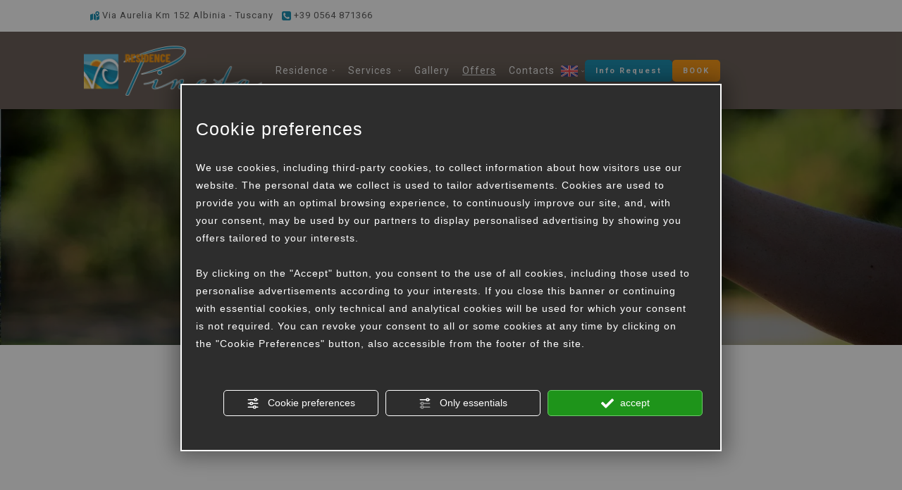

--- FILE ---
content_type: image/svg+xml
request_url: https://www.pinetaresidence.it/source/iconset/mappa.svg
body_size: 668
content:
<?xml version="1.0" encoding="iso-8859-1"?>
<!-- Generator: Adobe Illustrator 19.0.0, SVG Export Plug-In . SVG Version: 6.00 Build 0)  -->
<svg version="1.1" id="Capa_1" xmlns="http://www.w3.org/2000/svg" xmlns:xlink="http://www.w3.org/1999/xlink" x="0px" y="0px"
	 viewBox="0 0 512 512" style="enable-background:new 0 0 512 512;" xml:space="preserve">
<g>
	<g>
		<path d="M400,0c-61.76,0-112,50.24-112,112c0,57.472,89.856,159.264,100.096,170.688c3.04,3.36,7.36,5.312,11.904,5.312
			s8.864-1.952,11.904-5.312C422.144,271.264,512,169.472,512,112C512,50.24,461.76,0,400,0z M400,160c-26.496,0-48-21.504-48-48
			c0-26.496,21.504-48,48-48c26.496,0,48,21.504,48,48C448,138.496,426.496,160,400,160z"/>
	</g>
</g>
<g>
	<g>
		<path d="M10.048,187.968C4,190.4,0,196.288,0,202.848V496c0,5.312,2.656,10.272,7.04,13.248C9.728,511.04,12.832,512,16,512
			c2.016,0,4.032-0.384,5.952-1.152L160,455.616V128L10.048,187.968z"/>
	</g>
</g>
<g>
	<g>
		<path d="M435.712,304.064C426.624,314.176,413.6,320,400,320c-13.6,0-26.624-5.824-35.712-15.936
			c-3.264-3.616-7.456-8.384-12.288-14.048V512l149.952-59.968c6.08-2.4,10.048-8.32,10.048-14.848V201.952
			C485.792,246.336,450.752,287.296,435.712,304.064z"/>
	</g>
</g>
<g>
	<g>
		<path d="M266.08,157.632L192,128v327.616l128,51.2v-256.96C299.552,222.304,278.208,189.12,266.08,157.632z"/>
	</g>
</g>
<g>
</g>
<g>
</g>
<g>
</g>
<g>
</g>
<g>
</g>
<g>
</g>
<g>
</g>
<g>
</g>
<g>
</g>
<g>
</g>
<g>
</g>
<g>
</g>
<g>
</g>
<g>
</g>
<g>
</g>
</svg>


--- FILE ---
content_type: image/svg+xml
request_url: https://www.pinetaresidence.it/source/calendario.svg
body_size: 195
content:
<svg id="calendario" xmlns="http://www.w3.org/2000/svg" width="18.9" height="21" viewBox="0 0 18.9 21">
  <path id="Tracciato_95" data-name="Tracciato 95" d="M14.7,11.55H9.45V16.8H14.7ZM13.65,0V2.1H5.25V0H3.15V2.1H2.1A2.091,2.091,0,0,0,.008,4.2L0,18.9A2.1,2.1,0,0,0,2.1,21H16.8a2.106,2.106,0,0,0,2.1-2.1V4.2a2.106,2.106,0,0,0-2.1-2.1H15.75V0ZM16.8,18.9H2.1V7.35H16.8Z" fill="#66a4da"/>
</svg>


--- FILE ---
content_type: image/svg+xml
request_url: https://www.pinetaresidence.it/source/iconset/telefono.svg
body_size: 755
content:
<?xml version="1.0" encoding="iso-8859-1"?>
<!-- Generator: Adobe Illustrator 19.0.0, SVG Export Plug-In . SVG Version: 6.00 Build 0)  -->
<svg version="1.1" id="Layer_1" xmlns="http://www.w3.org/2000/svg" xmlns:xlink="http://www.w3.org/1999/xlink" x="0px" y="0px"
	 viewBox="0 0 512 512" style="enable-background:new 0 0 512 512;" xml:space="preserve">
<g>
	<g>
		<path d="M436.992,74.953c-99.989-99.959-262.08-99.935-362.039,0.055s-99.935,262.08,0.055,362.039s262.08,99.935,362.039-0.055
			c48.006-48.021,74.968-113.146,74.953-181.047C511.986,188.055,485.005,122.951,436.992,74.953z M387.703,356.605
			c-0.011,0.011-0.022,0.023-0.034,0.034v-0.085l-12.971,12.885c-16.775,16.987-41.206,23.976-64.427,18.432
			c-23.395-6.262-45.635-16.23-65.877-29.525c-18.806-12.019-36.234-26.069-51.968-41.899
			c-14.477-14.371-27.483-30.151-38.827-47.104c-12.408-18.242-22.229-38.114-29.184-59.051
			c-7.973-24.596-1.366-51.585,17.067-69.717l15.189-15.189c4.223-4.242,11.085-4.257,15.326-0.034
			c0.011,0.011,0.023,0.022,0.034,0.034l47.957,47.957c4.242,4.223,4.257,11.085,0.034,15.326c-0.011,0.011-0.022,0.022-0.034,0.034
			l-28.16,28.16c-8.08,7.992-9.096,20.692-2.389,29.867c10.185,13.978,21.456,27.131,33.707,39.339
			c13.659,13.718,28.508,26.197,44.373,37.291c9.167,6.394,21.595,5.316,29.525-2.56l27.221-27.648
			c4.223-4.242,11.085-4.257,15.326-0.034c0.011,0.011,0.022,0.022,0.034,0.034l48.043,48.128
			C391.911,345.502,391.926,352.363,387.703,356.605z"/>
	</g>
</g>
<g>
</g>
<g>
</g>
<g>
</g>
<g>
</g>
<g>
</g>
<g>
</g>
<g>
</g>
<g>
</g>
<g>
</g>
<g>
</g>
<g>
</g>
<g>
</g>
<g>
</g>
<g>
</g>
<g>
</g>
</svg>


--- FILE ---
content_type: image/svg+xml
request_url: https://www.pinetaresidence.it/source/iconset/campana.svg
body_size: 460
content:
<svg id="Capa_1" enable-background="new 0 0 512 512" height="512" viewBox="0 0 512 512" width="512" xmlns="http://www.w3.org/2000/svg"><g><g><path d="m492 472h-136v-32h134.743 1.257c11.046 0 20-8.954 20-20s-8.954-20-20-20h-1.257c-10.335 0-18.743-8.411-18.743-18.75v-1.25c0-99.252-80.748-180-180-180h-16v-40h20c11.046 0 20-8.954 20-20s-8.954-20-20-20h-80c-11.046 0-20 8.954-20 20s8.954 20 20 20h20v40h-16c-99.252 0-180 80.748-180 180v1.255c0 10.336-8.411 18.745-18.75 18.745h-1.25c-11.046 0-20 8.954-20 20s8.954 20 20 20h1.25 134.75v32h-136c-11.046 0-20 8.954-20 20s8.954 20 20 20h472c11.046 0 20-8.954 20-20s-8.954-20-20-20zm-412-90.745v-1.255c0-77.196 62.804-140 140-140h72c77.196 0 140 62.804 140 140v1.25c0 6.556 1.095 12.857 3.086 18.75h-358.171c1.99-5.891 3.085-12.191 3.085-18.745zm116 58.745h120v32h-120z"/></g><g><path d="m256 80c11.046 0 20-8.954 20-20v-40c0-11.046-8.954-20-20-20s-20 8.954-20 20v40c0 11.046 8.954 20 20 20z"/></g><g><path d="m121.857 114.142c7.81 7.81 20.474 7.811 28.285 0 7.81-7.81 7.81-20.474 0-28.284l-40-40c-7.811-7.811-20.475-7.811-28.285 0-7.81 7.81-7.81 20.474 0 28.284z"/></g><g><path d="m390.143 114.142 40-40c7.81-7.81 7.81-20.474 0-28.284-7.811-7.811-20.475-7.811-28.285 0l-40 40c-7.81 7.81-7.81 20.474 0 28.284s20.474 7.811 28.285 0z"/></g></g></svg>

--- FILE ---
content_type: image/svg+xml
request_url: https://www.pinetaresidence.it/source/iconset/mappa.svg
body_size: 668
content:
<?xml version="1.0" encoding="iso-8859-1"?>
<!-- Generator: Adobe Illustrator 19.0.0, SVG Export Plug-In . SVG Version: 6.00 Build 0)  -->
<svg version="1.1" id="Capa_1" xmlns="http://www.w3.org/2000/svg" xmlns:xlink="http://www.w3.org/1999/xlink" x="0px" y="0px"
	 viewBox="0 0 512 512" style="enable-background:new 0 0 512 512;" xml:space="preserve">
<g>
	<g>
		<path d="M400,0c-61.76,0-112,50.24-112,112c0,57.472,89.856,159.264,100.096,170.688c3.04,3.36,7.36,5.312,11.904,5.312
			s8.864-1.952,11.904-5.312C422.144,271.264,512,169.472,512,112C512,50.24,461.76,0,400,0z M400,160c-26.496,0-48-21.504-48-48
			c0-26.496,21.504-48,48-48c26.496,0,48,21.504,48,48C448,138.496,426.496,160,400,160z"/>
	</g>
</g>
<g>
	<g>
		<path d="M10.048,187.968C4,190.4,0,196.288,0,202.848V496c0,5.312,2.656,10.272,7.04,13.248C9.728,511.04,12.832,512,16,512
			c2.016,0,4.032-0.384,5.952-1.152L160,455.616V128L10.048,187.968z"/>
	</g>
</g>
<g>
	<g>
		<path d="M435.712,304.064C426.624,314.176,413.6,320,400,320c-13.6,0-26.624-5.824-35.712-15.936
			c-3.264-3.616-7.456-8.384-12.288-14.048V512l149.952-59.968c6.08-2.4,10.048-8.32,10.048-14.848V201.952
			C485.792,246.336,450.752,287.296,435.712,304.064z"/>
	</g>
</g>
<g>
	<g>
		<path d="M266.08,157.632L192,128v327.616l128,51.2v-256.96C299.552,222.304,278.208,189.12,266.08,157.632z"/>
	</g>
</g>
<g>
</g>
<g>
</g>
<g>
</g>
<g>
</g>
<g>
</g>
<g>
</g>
<g>
</g>
<g>
</g>
<g>
</g>
<g>
</g>
<g>
</g>
<g>
</g>
<g>
</g>
<g>
</g>
<g>
</g>
</svg>


--- FILE ---
content_type: image/svg+xml
request_url: https://www.pinetaresidence.it/source/iconset/campana.svg
body_size: 460
content:
<svg id="Capa_1" enable-background="new 0 0 512 512" height="512" viewBox="0 0 512 512" width="512" xmlns="http://www.w3.org/2000/svg"><g><g><path d="m492 472h-136v-32h134.743 1.257c11.046 0 20-8.954 20-20s-8.954-20-20-20h-1.257c-10.335 0-18.743-8.411-18.743-18.75v-1.25c0-99.252-80.748-180-180-180h-16v-40h20c11.046 0 20-8.954 20-20s-8.954-20-20-20h-80c-11.046 0-20 8.954-20 20s8.954 20 20 20h20v40h-16c-99.252 0-180 80.748-180 180v1.255c0 10.336-8.411 18.745-18.75 18.745h-1.25c-11.046 0-20 8.954-20 20s8.954 20 20 20h1.25 134.75v32h-136c-11.046 0-20 8.954-20 20s8.954 20 20 20h472c11.046 0 20-8.954 20-20s-8.954-20-20-20zm-412-90.745v-1.255c0-77.196 62.804-140 140-140h72c77.196 0 140 62.804 140 140v1.25c0 6.556 1.095 12.857 3.086 18.75h-358.171c1.99-5.891 3.085-12.191 3.085-18.745zm116 58.745h120v32h-120z"/></g><g><path d="m256 80c11.046 0 20-8.954 20-20v-40c0-11.046-8.954-20-20-20s-20 8.954-20 20v40c0 11.046 8.954 20 20 20z"/></g><g><path d="m121.857 114.142c7.81 7.81 20.474 7.811 28.285 0 7.81-7.81 7.81-20.474 0-28.284l-40-40c-7.811-7.811-20.475-7.811-28.285 0-7.81 7.81-7.81 20.474 0 28.284z"/></g><g><path d="m390.143 114.142 40-40c7.81-7.81 7.81-20.474 0-28.284-7.811-7.811-20.475-7.811-28.285 0l-40 40c-7.81 7.81-7.81 20.474 0 28.284s20.474 7.811 28.285 0z"/></g></g></svg>

--- FILE ---
content_type: image/svg+xml
request_url: https://www.pinetaresidence.it/source/arr_down.svg
body_size: 86
content:
<svg xmlns="http://www.w3.org/2000/svg" width="5" height="5" viewBox="0 0 5 5">
  <path id="arr_down" d="M2.5,0,5,5H0Z" transform="translate(5 5) rotate(180)" fill="#102c4b"/>
</svg>
